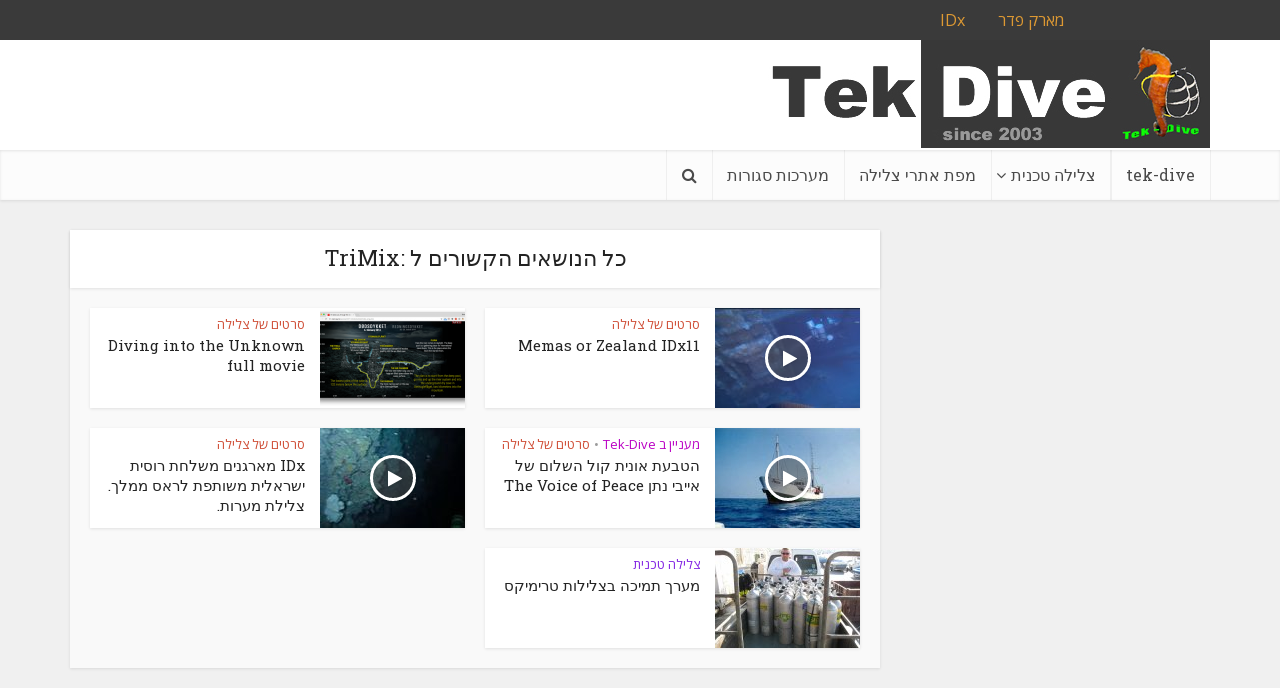

--- FILE ---
content_type: text/css
request_url: http://www.tek-dive.com/wp-content/themes/voice/assets/css/rtl.css?ver=2.9.9
body_size: 11901
content:
body,
div, dl, dt, dd, ul, ol, li, h1, h2, h3, h4, h5, h6, pre, form, p, blockquote, th, td, nav, a{
	direction: rtl;
	unicode-bidi: embed;
	text-align: right;
}
ul,ol {
  margin: 0 30px 30px 0;
}
.main-navigation ul ul a,
caption,
th,
td,
.mks_author_widget p,
.vce-post-list .vce-post-link,
.vce_posts_widget .vce-post-list li,
.header-left-nav .main-navigation ul,
.header-2-wrapper .site-branding,
.header-3-wrapper .site-branding,
.vce-gallery-big .gallery-caption,
.vce-featured-full-slider .owl-nav .owl-prev,
.vce-featured-full-slider .owl-nav .owl-next,
.mfp-content,
.mfp-title,
.vce-page .entry-content, .vce-page .entry-title-page {
	text-align: right;
}
#wp-calendar tfoot #next{
	text-align: left;
}
.vce-share-bar,
.vce-share-items li,
.vce-responsive-nav,
.vce-404-menu li,
.main-navigation,
.main-navigation li.fa:before,
.search-header-form-ul li,
.header-sticky .site-title,
ul.mks_social_widget_ul li,
.mks_themeforest_widget .mks_themeforest_widget_ul li,
.nav-menu .vce-mega-menu-wrapper > li,
.nav-menu .vce-mega-menu .sub-menu .sub-menu a:before,
.mks_author_widget h3,
.vce_posts_widget li,
.vce-post-big .vce-post-link,
.vce-post-slider .vce-post-link,
.vce-post-img,
.vce-post-big li,
.vce-post-slider li,
.widget_nav_menu .menu-item-has-children ul.sub-menu,
.widget_pages .page_item_has_children ul.children,
.widget_nav_menu li a,
.widget_pages li a,
.gallery-item,
.soc-nav-menu li,
.header-2-wrapper .site-branding,
.header-3-wrapper .site-branding,
.vce-lay-a .entry-header,
.vce-lay-b .meta-image,
.vce-lay-b img,
.vce-lay-c,
.vce-lay-d .meta-image,
.vce-lay-d img,
.vce-lay-d,
.vce-lay-e,
.vce-lay-f,
.vce-square,
.prev-next-nav,
.img-wrp,
.data-image,
.data-links,
.vce-author-links a,
.older_entries,
.newer_entries,
#vce-pagination,
.vce-slider-pagination .owl-controls,
.vce-slider-pagination,
#vce-pagination .prev,
.vce-prev a,
.bottom-nav-menu li,
.comment-form,
.comments-main,
.comment-form-author, .comment-form-email, .comment-form-url,
.comment,
.comment .avatar,
.comment-form-author label,
.comment-form-email label,
.comment-form-url label,
.comment-form-comment label,
.vce-grid-item,
.vce-responsive-nav,
.vce-404-menu li{
	float: right;
}
.nav-menu > .menu-item-has-children > a:after,
.nav-menu .vce-mega-cat > a:after,
.nav-menu ul .menu-item-has-children > a:after,
.header-sticky .main-navigation,
.count-hidden,
.widget_categories a .count,
.vce-post-big li a,
.vce-post-slider li a,
.widget_nav_menu .menu-item-has-children:after,
.widget_pages li.page_item_has_children:after,
.vce-social-name,
.vce-header-ads,
.header-3-wrapper .main-navigation,
.vce-author-links,
#vce-pagination .next,
#vce-pagination .prev,
.vce-next a,
.vce-prev a,
.comment-body .edit-link a,
#respond h3 .cancel-comment-reply, #respond #cancel-comment-reply-link{
	float: left;
}
.vce-header-ads {
	right: auto;
	left: 0;
}
.header-left-nav .search-header-wrap {
	float: none;
}
.vce-sid-right .vce-slider-pagination .vce-lay-c, .vce-sid-left .vce-slider-pagination .vce-lay-c, 
.vce-sid-right .vce-slider-pagination .vce-lay-d, .vce-sid-left .vce-slider-pagination .vce-lay-d{
	margin: 0 0 20px 20px !important;
}
.nav-menu .vce-mega-menu-wrapper, .nav-menu .vce-mega-menu .sub-menu, .nav-menu .vce-mega-menu-wrapper > li.vce-mega-menu-posts-wrap > ul{
	right: 0;
	left: auto;
}
.site-footer .bit-3 .vce-post-list .vce-posts-wrap{
    margin-right: 0;
    width: 60%;
    margin-left: 0;	
}
.vce-post-list .vce-post-link{
	padding: 5px 0 0 0;
}
.vce-slider-pagination .owl-nav{
	direction: ltr;
}
.vce-prev-link {
  margin: 0 0 20px 15px;
}
.data-links a,
.comment-form-author{margin: 0;}
.comment-form-author{padding: 0;}
.comment-form-url{padding: 0 20px 0 0;}
.vce-featured-section,
.vce-featured-title,
.vce-featured .entry-meta,
.vce-lay-a .entry-title,
.vce-featured-link-article{
	text-align: center;
}
.nav-menu > .menu-item-has-children > a:after, .nav-menu .vce-mega-cat > a:after{
	margin: 2px 5px 0 0;
}
.vce-post .entry-content p,
.entry-meta,
h1.entry-title{
	text-align: center;
}
.widget_categories a .count{
	right: initial;
	left:0;
}
.widget_categories a{
	padding: 0 20px 0 0;
}
.vce-lay-d{
	padding: 0 0 0 10px;
}
.vce-lay-d .meta-image{
	margin: 0 0 0 15px;
}
.vce-sid-right .vce-lay-c, .vce-sid-left .vce-lay-c, .vce-sid-right .vce-lay-d, 
.vce-sid-left .vce-lay-d, .vce-sid-none .vce-lay-c, .vce-sid-none .vce-lay-d, 
.vce-sid-right .vce-lay-e, .vce-sid-left .vce-lay-e, .vce-sid-none .vce-lay-e{
	margin: 0 0 20px 20px;
}
.vce-sid-right .vce-lay-c:nth-child(2n), .vce-sid-left .vce-lay-c:nth-child(2n), 
.vce-sid-right .vce-lay-d:nth-child(2n), .vce-sid-left .vce-lay-d:nth-child(2n), .vce-sid-none .vce-lay-c:nth-child(3n), .vce-sid-none .vce-lay-d:nth-child(3n), 
.vce-sid-left .vce-lay-e:nth-child(5n), .vce-sid-right .vce-lay-e:nth-child(5n), .vce-sid-none .vce-lay-e:nth-child(7n){
	margin: 0 0 20px 0;
}
.data-image{
	margin: 0 0 20px 20px;
}
.vce-lay-b{
	padding: 0 0 0 20px;
}
.vce-lay-b .meta-image{
	margin: 0 0 0 20px;
}
.vce-lay-b .entry-meta{
	text-align: right;
}
.vce-lay-f .entry-title{
	margin: 0 17px 0 0;
}
.vce-square{
	margin: 7px 0 0 12px;
}
.vce-lay-g .vce-featured-info,
.vce-lay-g .entry-title,
.vce-lay-g .entry-meta,
.meta-author-wrapped{
	text-align: center;
}
.comment .avatar{
	margin: 0 0 0 20px;
}
.comment-body .edit-link{
	left: 0;
	right: initial;
}
.vce-post-list .vce-post-img{
	margin: 0 0 0 13px;
}
.vce-gallery-slider .owl-nav .owl-next, .vce-gallery-slider .owl-nav .owl-prev{
	left: 0;
}
.nav-menu ul .menu-item-has-children > a:after{
	content: "\f104";
}
.main-navigation ul ul li > ul {
	right: 100%;
	left: initial;
	left: inherit;
}
.main-header .site-title, .main-header .site-title a{
	text-align: center;
}
.main-navigation ul li.search-header-wrap.vce-zoomed > ul.search-header-form-ul{
	right: initial;
	left: 0;
}
.vce-lay-b .entry-content {
	margin-right: 395px;
	margin-left: 0;
}
.vce-lay-b .entry-content p{
	text-align: right;
}
.review-result{
	right: 0;
	left: auto;
}
.vce-lay-d .entry-meta > div{
	float: right;
}
.bottom-nav-menu li:last-child{
	margin: 0;
}
.sidr ul li > a{
	padding: 0 65px 0 10px;
}
.sidr ul li ul li a{
	padding: 0 30px 0 10px;
}
.sidr ul li ul li.sidr-class-menu-item-has-children a{
	padding: 0 65px 0 10px;
}
.mks_adswidget_ul.small li:nth-child(2n), .site-footer .mks_adswidget_ul.small li:nth-child(2n){
	padding: 15px 0 0 15px;
}
.mks_themeforest_widget .mks_themeforest_widget_ul li{
	margin: 0 0 10px 10px;
}
.main-box-subtitle p,
.vce-posts-wrap a{
	text-align: center;
}
blockquote{
	margin: 0 37px 0 0;
}
blockquote:before, q:before{
	left: initial;
	right: -35px;
}
.mks_button i {
  margin: 0 0 0 5px;
}
.site-footer .vce-post-list .entry-meta{text-align: right;}
.mks_accordion_item:last-child, .mks_toggle_active .mks_toggle_content{margin: 0;}
.mks_progress_name{float: left;}
_:-ms-input-placeholder, :root .widget_categories a .category-text {margin-right: 30px;}
_:-ms-input-placeholder, :root .widget_categories li:before{left: 0;}

.nav-menu .menu-item-has-children a:after{
	position: absolute;
	right: initial;
	left: 7px;
	top: 10px;
}	
.nav-menu .vce-mega-cat a:after,
.nav-menu .menu-item-has-children a:after{
	position: static;
	float: left;
	margin: 0 0  0 -15px;
}
.nav-menu .menu-item-has-children a, 
.nav-menu .vce-mega-cat a{
	padding-left: 20px;
}
.main-navigation ul li.search-header-wrap > ul.search-header-form-ul {
  right: initial;
  left: 0;
}
.sidebar .widget ul.flickr li {
  margin: 0 0px 10px 10px;
}
.widget ul.flickr{
	padding: 20px 20px 10px 10px;
}
pre{direction: ltr; text-align: left;}
.mks_author_widget p,
.vce-wrap-left > div, .vce-wrap-left > ul{text-align: center;}
.vce-post-big .vce-post-link{float: none;}
.vce-prev-link {
  margin: 0 15px 20px 0;
  float: left;
}

.vce-menu-parent{
	right:auto;
	left: 0;
	border-left: none;
    border-right: 1px solid rgba(0,0,0,0.1);
}
.sidr ul li ul li a{
	padding: 0 20px 0 30px;
}
.sidr ul li ul li.sidr-class-menu-item-has-children a,
.sidr ul li > a{
	padding: 0 20px 0 65px;
}

.vce-sid-right .vce-lay-c:nth-child(2n),
.vce-sid-left .vce-lay-c:nth-child(2n),
.vce-sid-right .vce-lay-d:nth-child(2n),
.vce-sid-left .vce-lay-d:nth-child(2n),
.vce-sid-none .vce-lay-c:nth-child(3n),
.vce-sid-none .vce-lay-d:nth-child(3n),
.vce-sid-left .vce-lay-e:nth-child(5n),
.vce-sid-right .vce-lay-e:nth-child(5n),
.vce-sid-none .vce-lay-e:nth-child(7n){
	margin: 0 0 20px 0;
}
.vce-sid-right article.vce-lay-c:nth-of-type(1n),
.vce-sid-left article.vce-lay-c:nth-of-type(1n),
.vce-sid-right article.vce-lay-d:nth-of-type(1n),
.vce-sid-left article.vce-lay-d:nth-of-type(1n),
.vce-sid-none article.vce-lay-c:nth-of-type(1n),
.vce-sid-none article.vce-lay-d:nth-of-type(1n),
.vce-sid-right article.vce-lay-e:nth-of-type(1n),
.vce-sid-left article.vce-lay-e:nth-of-type(1n),
.vce-sid-none article.vce-lay-e:nth-of-type(1n),
.vce-sid-none article.vce-lay-h:nth-of-type(1n){
	margin: 0 0 20px 20px;
}
.vce-sid-right article.vce-lay-c:nth-of-type(2n),
.vce-sid-left article.vce-lay-c:nth-of-type(2n),
.vce-sid-right article.vce-lay-d:nth-of-type(2n),
.vce-sid-left article.vce-lay-d:nth-of-type(2n),
.vce-sid-none article.vce-lay-c:nth-of-type(3n),
.vce-sid-none article.vce-lay-d:nth-of-type(3n),
.vce-sid-left article.vce-lay-e:nth-of-type(5n),
.vce-sid-right article.vce-lay-e:nth-of-type(5n),
.vce-sid-none article.vce-lay-e:nth-of-type(7n){
	margin: 0 0 20px 0;	
}

.header-sticky .container{
	text-align: center;
}
.header-sticky .site-title{
	float: right;
	display: inline-block;
}
.vce-post-slider .meta-category a {
	float: none;
}
.review-list .review-star, .user-review-area .review-star, .review-total-circle .review-star, .wp-review-point-type .review-total-circle .review-star, .wp-review-percentage-type .review-total-circle .review-star{
	right: auto;
	left: 15px;
}

@media only screen and (min-width: 1024px) and (max-width: 1200px) {
.vce-post.vce-lay-b .entry-content {
	margin-right: 0;
	margin-left: 0;
}	
}

@media only screen and (max-width: 1023px) {
.vce-post.vce-lay-b .entry-content {
	margin-right: 0;
	margin-left: 0;
}	
}
@media only screen and (max-width: 670px) and (min-width: 200px){
.vce-lay-b .meta-image{margin: 0 0 10px;}
.vce-lay-b{padding: 0;}
.vce-lay-b .entry-meta {
  text-align: center;
  margin: 10px 0 10px;
  padding: 10px 0 10px;
}
.site-info p{text-align: center;}
.bottom-nav-menu li,.bottom-nav-menu li:last-child{margin: 0 5px; float: none; display: inline-block;}
.vce-wrap-right > div, .vce-wrap-right > ul{text-align: center;}
.mks_adswidget_ul.small li:nth-child(2n), .site-footer .mks_adswidget_ul.small li:nth-child(2n) {padding: 0;}
.mks_themeforest_widget .mks_themeforest_widget_ul{padding: 20px 10px 20px; text-align: center;}
.sidebar .mks_themeforest_widget .mks_themeforest_widget_ul li {
  padding: 0;
  margin: 0 0 10px;
  float: none;
  display: inline-block;
}
.data-links{float: none; text-align: center;}
.vce-author-links{text-align: center;}
.vce-author-links a{float: none;}
.vce-sid-left .vce-lay-e, .vce-sid-right .vce-lay-e { width: 100%;}
.vce-loop-wrap{direction: ltr;}
.comment-form-author, .comment-form-email, .comment-form-url{padding: 0;}
.mks_ads_widget .small li, .mks_ads_widget ul.custom li, .mks_adswidget_ul.small li, .mks_adswidget_ul.custom li, .mks_adswidget_ul.small li:nth-child(2n), .site-footer .mks_adswidget_ul.small li:nth-child(2n) {
  padding: 0px 0 4px;
}
.mks_adswidget_ul.small, .site-footer .mks_adswidget_ul.small{padding: 20px;}
}